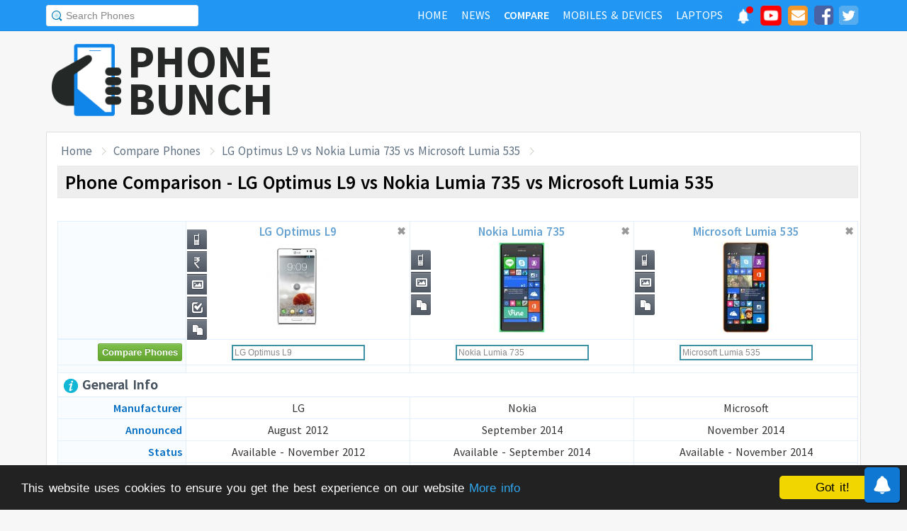

--- FILE ---
content_type: text/html; charset=UTF-8
request_url: https://www.phonebunch.com/compare-phones/lg_optimus_l9-450-vs-nokia_lumia_735-1698-vs-microsoft_lumia_535-1785/
body_size: 12377
content:
<!doctype html>
<html xmlns="http://www.w3.org/1999/xhtml" xmlns:og="http://opengraphprotocol.org/schema/" xmlns:fb="http://ogp.me/ns/fb#" xml:lang="en-US" lang="en-US">
<head>
<title>LG Optimus L9 vs Nokia Lumia 735 vs Microsoft Lumia 535 - Phone Comparison</title>
<meta name="description" content="Do a side-by-side comparison of design, specs and features of LG Optimus L9, Nokia Lumia 735 and Microsoft Lumia 535 to find which one fits your requirement and their rating." /> 
<meta name="viewport" content="width=device-width, initial-scale=1.0" />
<link rel="icon" href="//www.phonebunch.com/favicon.ico" type="image/x-icon" />
<link rel="shortcut icon" href="//www.phonebunch.com/favicon.ico" type="image/x-icon" />
<meta http-equiv="Content-Type" content="text/html; charset=utf-8" />
<link rel="alternate" type="application/rss+xml" title="PhoneBunch News RSS" href="//www.phonebunch.com/news/feed/" />
<link rel="stylesheet" media='screen'  href="//cdn.phonebunch.com/stylesheet.css?v=0.479" />
<link rel="stylesheet" media='screen' href="//cdn.phonebunch.com/stylesheet_alt.css?v=0.003" />
<!--[if IE]>
<link rel="stylesheet" type="text/css" href="//cdn.phonebunch.com/stylesheet_ie.css" />
<![endif]-->

<meta property="fb:pages" content="213294515404375" />
<meta name="publicationmedia-verification" content="4f993008-9e4e-4ed3-8ce8-6c8535a24be2">


<script type="text/javascript">
    function myAddLoadEvent(func){
	/*var oldonload = window.onload;
        if (typeof window.onload != 'function') {
            window.onload = func;
        } else {
            window.onload = function() {
                oldonload();
                func();
            }
        }*/
        
        window.addEventListener("load", function() {
            func();
        });
    }
    
    /*! lazyload v0.8.5 fasterize.com | github.com/fasterize/lazyload#licence */
window.lzld||function(e,d){function n(){o=!0;h();setTimeout(h,25)}function p(a,b){var c=0;return function(){var d=+new Date;d-c<b||(c=d,a.apply(this,arguments))}}function g(a,b,c){a.attachEvent?a.attachEvent&&a.attachEvent("on"+b,c):a.addEventListener(b,c,!1)}function j(a,b,c){a.detachEvent?a.detachEvent&&a.detachEvent("on"+b,c):a.removeEventListener(b,c,!1)}function q(a,b){return A(d.documentElement,a)&&a.getBoundingClientRect().top<B+C?(a.onload=null,a.removeAttribute("onload"),a.onerror=null,a.removeAttribute("onerror"),
a.src=a.getAttribute(k),a.removeAttribute(k),f[b]=null,!0):!1}function r(){return 0<=d.documentElement.clientHeight?d.documentElement.clientHeight:d.body&&0<=d.body.clientHeight?d.body.clientHeight:0<=e.innerHeight?e.innerHeight:0}function s(){var a=f.length,b,c=!0;for(b=0;b<a;b++){var d=f[b];null!==d&&!q(d,b)&&(c=!1)}c&&o&&(l=!0,j(e,"resize",t),j(e,"scroll",h),j(e,"load",n))}function u(){l=!1;g(e,"resize",t);g(e,"scroll",h)}function v(a,b,c){var d;if(b){if(Array.prototype.indexOf)return Array.prototype.indexOf.call(b,
a,c);d=b.length;for(c=c?0>c?Math.max(0,d+c):c:0;c<d;c++)if(c in b&&b[c]===a)return c}return-1}var C=200,k="data-src",B=r(),f=[],o=!1,l=!1,t=p(r,20),h=p(s,20);if(e.HTMLImageElement){var m=HTMLImageElement.prototype.getAttribute;HTMLImageElement.prototype.getAttribute=function(a){return"src"===a?m.call(this,k)||m.call(this,a):m.call(this,a)}}e.lzld=function(a){-1===v(a,f)&&(l&&u(),q(a,f.push(a)-1))};var w=function(){for(var a=d.getElementsByTagName("img"),b,c=0,e=a.length;c<e;c+=1)b=a[c],b.getAttribute(k)&&
-1===v(b,f)&&f.push(b);s();setTimeout(h,25)},i=function(a){"readystatechange"===a.type&&"complete"!==d.readyState||(j("load"===a.type?e:d,a.type,i),x||(x=!0,w()))},y=function(){try{d.documentElement.doScroll("left")}catch(a){setTimeout(y,50);return}i("poll")},x=!1,z=!0;if("complete"===d.readyState)w();else{if(d.createEventObject&&d.documentElement.doScroll){try{z=!e.frameElement}catch(D){}z&&y()}g(d,"DOMContentLoaded",i);g(d,"readystatechange",i);g(e,"load",i)}g(e,"load",n);u();var A=d.documentElement.compareDocumentPosition?
function(a,b){return!!(a.compareDocumentPosition(b)&16)}:d.documentElement.contains?function(a,b){return a!==b&&(a.contains?a.contains(b):!1)}:function(a,b){for(;b=b.parentNode;)if(b===a)return!0;return!1}}(this,document);
</script>



<link
    rel="preload"
    href="https://fonts.googleapis.com/css2?family=Source+Sans+Pro:wght@300;400;600;700&display=swap"
    as="style"
    onload="this.onload=null;this.rel='stylesheet'"
/>
<noscript>
    <link
        href="https://fonts.googleapis.com/css2?family=Source+Sans+Pro:wght@300;400;600;700&display=swap"
        rel="stylesheet"
        type="text/css"
    />
</noscript>


<!--Social Tags-->
<meta name="twitter:card" content="summary_large_image"/>
<meta name="twitter:site" content="@phonebunch"/>
<meta name="twitter:url" content="https://www.phonebunch.com/compare-phones/lg_optimus_l9-450-vs-nokia_lumia_735-1698-vs-microsoft_lumia_535-1785/"/>
<meta name="twitter:title" content="LG Optimus L9 vs Nokia Lumia 735 vs Microsoft Lumia 535 - Phone Comparison"/>
<meta name="twitter:description" content="Do a side-by-side comparison of design, specs and features of LG Optimus L9, Nokia Lumia 735 and Microsoft Lumia 535 to find which one fits your requirement and their rating."/>
<meta name="twitter:image" content="//www.phonebunch.com/compare/lg-optimus-l9-450-vs-nokia-lumia-735-1698-vs-microsoft-lumia-535-1785.jpg"/>

<meta property='fb:admins' content='1493406519' />
<meta property='fb:admins' content='100000351547382' />
<meta property='fb:app_id' content='360605184014825'/>
<meta property="og:title" content="LG Optimus L9 vs Nokia Lumia 735 vs Microsoft Lumia 535 - Phone Comparison"/>
<meta property="og:image" content="//www.phonebunch.com/compare/lg-optimus-l9-450-vs-nokia-lumia-735-1698-vs-microsoft-lumia-535-1785.jpg"/>
<meta property="og:url" content="https://www.phonebunch.com/compare-phones/lg_optimus_l9-450-vs-nokia_lumia_735-1698-vs-microsoft_lumia_535-1785/"/>
<meta property="og:description" content="Do a side-by-side comparison of design, specs and features of LG Optimus L9, Nokia Lumia 735 and Microsoft Lumia 535 to find which one fits your requirement and their rating."/>
<meta property="og:site_name" content="PhoneBunch" />

<meta itemprop="name" content="LG Optimus L9 vs Nokia Lumia 735 vs Microsoft Lumia 535 - Phone Comparison"/>
<meta itemprop="description" content="Do a side-by-side comparison of design, specs and features of LG Optimus L9, Nokia Lumia 735 and Microsoft Lumia 535 to find which one fits your requirement and their rating."/>
<meta itemprop="image" content="//www.phonebunch.com/compare/lg-optimus-l9-450-vs-nokia-lumia-735-1698-vs-microsoft-lumia-535-1785.jpg"/>



<link rel="canonical" href="https://www.phonebunch.com/compare-phones/lg_optimus_l9-450-vs-nokia_lumia_735-1698-vs-microsoft_lumia_535-1785/" />



<script async src="https://pagead2.googlesyndication.com/pagead/js/adsbygoogle.js?client=ca-pub-1541662546603203"
     crossorigin="anonymous"></script>
<!--<script>
     (adsbygoogle = window.adsbygoogle || []).push({
          google_ad_client: "ca-pub-1541662546603203",
          enable_page_level_ads: false
     });
</script>-->

<!--<script data-cfasync="false" type="text/javascript">(function(w, d) { var s = d.createElement('script'); s.src = '//delivery.adrecover.com/16676/adRecover.js'; s.type = 'text/javascript'; s.async = true; (d.getElementsByTagName('head')[0] || d.getElementsByTagName('body')[0]).appendChild(s); })(window, document);</script>-->

</head>

<body>

<!-- PushAlert -->
<script type="text/javascript">
    //var pushalert_sw_file = 'https://www.phonebunch.com/sw_temp.js?v=30';
	(function(d, t) {
                var g = d.createElement(t),
                s = d.getElementsByTagName(t)[0];
                g.src = "https://cdn.pushalert.co/integrate_ec86de1dac8161d8e06688600352a759.js?v=1";
                s.parentNode.insertBefore(g, s);
        }(document, "script"));
</script>
<!-- End PushAlert -->

<!-- Google tag (gtag.js) -->
<script async src="https://www.googletagmanager.com/gtag/js?id=G-CXVHQ6CHQF"></script>
<script>
  window.dataLayer = window.dataLayer || [];
  function gtag(){dataLayer.push(arguments);}
  gtag('js', new Date());

  gtag('config', 'G-CXVHQ6CHQF');
</script>


<script type="text/javascript">
	if (navigator.userAgent.indexOf("MSIE 10") > -1) {
		document.body.classList.add("ie10");
	}
var SUGGESTION_URL = "/auto-complete-5947.txt";

var SUGGESTION_LAPTOP_URL = "/auto-complete-laptop-830.txt";

myAddLoadEvent(function(){
    //setDefaultValue();
    loadSuggestionList();
    if($('side-icons-slider') != null){
        window.onscroll=phoneSidebarIconsFix;
    }
    });
myAddLoadEvent(function(){
	Behaviour.register(ratingAction);
});
</script>

    
<div id="page">
	<div class="header" id="top-header">
		<div class="web-width clearfix">
			<form style="float:left" action="//www.phonebunch.com/custom-search/" onSubmit="return startGoogleSearch(this.search_box);">
				<!--<input type="hidden" name="cx" value="partner-pub-1541662546603203:8418413640" />
				<input type="hidden" name="cof" value="FORID:10" />
				<input type="hidden" name="ie" value="UTF-8" />-->
				<input type="text" name="q" id="search_box" value="Search Phones" class="inset"/>
			</form>
			<div style="float:right;color:#ddd;margin-top:5px;">
				<ul class="menuli clearfix" id="navigation">
					<li class="menuli">
						<a title="Home" href="//www.phonebunch.com/"><span class="title">Home</span><span class="pointer"></span><span class="hover" style="opacity: 0;background-color:transparent;"></span></a>
					</li>
					<li class="menuli">
						<a title="Home" href="//www.phonebunch.com/news/"><span class="title">News</span><span class="pointer"></span><span class="hover" style="opacity: 0;background-color:transparent;"></span></a>
					</li>
					<li class="active menuli">
						<a title="Compare Phones" href="//www.phonebunch.com/compare-phones/"><span class="title">Compare</span><span class="pointer"></span><span class="hover" style="opacity: 0;background-color:transparent;"></span></a>
					</li>
					<!--<li class="menuli ">
						<a title="" href="javascript:void(0)"><span class="title">Reviews</span><span class="pointer"></span><span class="hover" style="opacity: 0;"></span></a>
						<ul class="ul-review clearfix">
							<li><a href="//www.phonebunch.com/unboxing/">Unboxing</a></li>
							<li><a href="//www.phonebunch.com/benchmarks/">Benchmarks</a></li>
							<li><a href="//www.phonebunch.com/gaming/">Gaming Review</a></li>
							<li><a href="//www.phonebunch.com/review/">Full Review</a></li>
						</ul>
					</li>-->
					<li class="menuli ">
						<a title="Phone Manufacturer" href="//www.phonebunch.com/manufacturer/"><span class="title">Mobiles & Devices</span><span class="pointer"></span><span class="hover" style="opacity: 0;"></span></a>
					</li>
					<!--<li class="menuli">
						<a title="Best Deals - Save Money, Time" href="//www.phonebunch.com/deals/"><span class="title">Phone Deals</span><span class="pointer"></span><span class="hover" style="opacity: 0;"></span></a>
					</li>-->
                                        <li class="menuli ">
						<a title="Laptop Manufacturer" href="//www.phonebunch.com/laptops/"><span class="title">Laptops</span><span class="pointer"></span><span class="hover" style="opacity: 0;"></span></a>
					</li>
                                        
                                        <li class="social-network">
                                            <a class="pushalert-notification-center" href="#" style="width: 30px; height: 30px;">
                                                <div style="height: 30px; width: 30px;margin-top: -5px;">
                                                    <img src="https://cdn.phonebunch.com/images/notification-center.png" height="30" width="30" style="background:none;">
                                                    <span class="pnc-counter" style="display: none; color: rgb(255, 255, 255); background-color: rgb(255, 0, 0); font-size: calc(13.8px); line-height: calc(20.55px);" data-is-active="false">5</span>
                                                    <span class="pnc-marker" style="background-color: rgb(255, 0, 0); display: none;" data-is-active="true"></span>
                                                </div>
                                            </a>
                                        </li>
										<li class="social-network">
						<a href="//www.youtube.com/subscription_center?add_user=PhoneBunch" target="_blank" title="PhoneBunch on YouTube"><img src="//cdn.phonebunch.com/images/youtube_social_squircle_red.png" alt="YouTube" title="YouTube on PhoneBunch" height="30" width="30" style="background:none;margin-top: -2px;"></a>
					</li>
					<li class="social-network">
						<a href="javascript:void(0)" onClick="TINY.box.show({iframe:'/subscribe.php',width:320,height:260});return false;" target="_blank" title="Subscribe to PhoneBunch via Email"><i class="fa fa-envelope"></i></a>
					</li>
					<li class="social-network">
						<a href="//www.facebook.com/PhoneBunch" target="_blank" title="Like Us on Facebook"><i class="fa fa-facebook-square"></i></a>
					</li>
					<li class="social-network">
						<a href="https://twitter.com/PhoneBunch" target="_blank" title="Follow Us on Twitter"><i class="fa fa-twitter-square"></i></a>
					</li>
                                        <!--<li class="social-network">
                                            <a href="https://t.me/PhoneBunch" rel="publisher" target="_blank" title="Subscribe on Telegram" style="padding: 3px 4px;"><img src="/images/telegram1-01.svg?a=1" style="width: 28px;height: 28px;background: transparent;"></a>
					</li>-->
					<!--<li class="social-network">
						<a href="https://plus.google.com/+PhoneBunch" rel="publisher" target="_blank" title="PhoneBunch on Google+"><i class="fa fa-google-plus-square"></i></a>
					</li>-->
					<!--<li class="social-network">
						<a href="#"><img src="http://b7b43efe8c782b3a0edb-27c6e71db7a02a63f8d0f5823403023f.r27.cf2.rackcdn.com/rss.png" alt="rss"/></a>
					</li>-->
				</ul>
			</div>
		</div>
	</div><!--Nav Bar Ends-->
	
	<div id="header" class="clearfix"><!-- START LOGO LEVEL WITH RSS FEED -->
		<div class="logo clearfix">
			<a href="//www.phonebunch.com/" title="Get Latest News About Phones, Detailed Phones Specs and Photos"><img src="//cdn.phonebunch.com/images/logo.png" width="115" height="115" alt="PB" class="logo-news" title="Get Latest News About Phones, Detailed Phones Specs and Photos"></a>
			<a href="//www.phonebunch.com/" title="Mobile Phone Reviews, Specs, Price and Images" class="logo-text">PHONEBUNCH</a>
		</div>
		

		<div style="float:right;width:728px;margin-top:25px">
                    <style>
                        .pushalert-notification-center span.pnc-marker{
                            width:10px;
                            height:10px;
                            top: 1px;
                            right: 1px
                          }
                        @media(max-width: 727px) { .desktop-specific {display:none; } }
                    </style>
                    <div class="desktop-specific">
                        <!-- CM_PB_Responsive -->
                        <ins class="adsbygoogle"
                             style="display:block"
                             data-ad-client="ca-pub-1541662546603203"
                             data-ad-slot="2142690724"
                             data-ad-format="horizontal"
                             data-full-width-responsive="true"></ins>
                        <script>
                             (adsbygoogle = window.adsbygoogle || []).push({});
                        </script>
                    </div>
		</div>
		
	</div><!--/header -->

		<script type="text/javascript">
            myAddLoadEvent(function(){setDefaultValue();});
	</script>

	<div class="content "><!-- start content-->
		
	<div id="columns"    ><!-- START MAIN CONTENT COLUMNS -->
		

			<div class="col1" style="width:auto">
				<div id="crumb">
					<ul class="clearfix" itemscope itemtype="https://schema.org/BreadcrumbList">
						<li itemprop="itemListElement" itemscope itemtype="https://schema.org/ListItem"><a href="/" title="Home" itemprop="item"><span itemprop="name">Home</span></a><meta itemprop="position" content="1"/></li>
						<li itemprop="itemListElement" itemscope itemtype="https://schema.org/ListItem"><a href="/compare-phones/" itemprop="item"><span itemprop="name">Compare Phones</span></a><meta itemprop="position" content="2"/></li>
                                                <li itemprop="itemListElement" itemscope itemtype="https://schema.org/ListItem"><a href="https://www.phonebunch.com/compare-phones/lg_optimus_l9-450-vs-nokia_lumia_735-1698-vs-microsoft_lumia_535-1785/" title="LG Optimus L9 vs Nokia Lumia 735 vs Microsoft Lumia 535 - Phone Comparison" itemprop="item"><span itemprop="name">LG Optimus L9 vs Nokia Lumia 735 vs Microsoft Lumia 535</span></a><meta itemprop="position" content="3"/></li>
					</ul>
				</div>
				<div id="archivebox" class="alt2">
					<h1>Phone Comparison - LG Optimus L9 vs Nokia Lumia 735 vs Microsoft Lumia 535</h1>
				</div>
				
				<div class="link-ad alt">
					<!-- PhoneBunch Compare3 Link Ad I -->
					<ins class="adsbygoogle"
						 style="display:inline-block;width:728px;height:15px"
						 data-ad-client="ca-pub-1541662546603203"
						 data-ad-slot="5601093247"></ins>
					<script>
					(adsbygoogle = window.adsbygoogle || []).push({});
					</script>
				</div>
				<div class="lr-content clearfix">
					 <div style="display:none;height:0;width:0">
																							</div>
					<table class="compare-phones compare-header ch3" id="compareHeader">
						<thead>
							<tr>
								<td style="width:16%;text-align:center" class="column1">
									<input type="button" class="cupid-green" value="Compare Phones" style="visibility:hidden;height:0px;padding-bottom:0;padding-top:0"/>
								</td>
								<td style="width:28%" scope="col">
									<div style="position:relative">
										<a title="LG Optimus L9 Full Specifications" href="/phone/lg-optimus-l9-450/">LG Optimus L9<br/><img src="/phone-thumbnail/lg-optimus-l9_450 (1).jpg" id="phone1img" alt="lg optimus l9" /></a>
																		<ul class="compare-menus clearfix" style="width:145px;">
									<li class="hint--top" data-hint="Detailed Specs"><a class="specs" title="" href="/phone/lg-optimus-l9-450/" style=""></a></li>
																		<li class="hint--top" data-hint="Buy at Lowest Price"><a class="price" title="" href="http://price.phonebunch.com/lg-optimus-l9-price-in-india-450.html"></a></li>
																																				<li class="hint--top" data-hint="Image Gallery"><a class="images" title="" href="/lg_optimus_l9-images-450" style=""></a></li>
																											<li class="hint--top" data-hint="Reviews by Expert"><a class="review" title="" href="/lg_optimus_l9-450-reviews.html" style=""></a></li>
																		<li class="hint--top" data-hint="Compare with Others"><a class="compare" title="" href="/compare-phones/lg_optimus_l9-450" style=""></a></li>
								</ul>
										<a href="#" class="close-button" onclick="return closeCompare(1)">&#x2716;</a>
									</div>
								</td>
								<td style="width:28%" scope="col">
									<div style="position:relative">
										<a title="Nokia Lumia 735 Full Specifications" href="/phone/nokia-lumia-735-1698/">Nokia Lumia 735<br/><img src="/phone-thumbnail/nokia-lumia-735_1698 (1).jpg" id="phone2img" alt="nokia lumia 735" /></a>
																		<ul class="compare-menus clearfix" style="width:87px;">
									<li class="hint--top" data-hint="Detailed Specs"><a class="specs" title="" href="/phone/nokia-lumia-735-1698/" style=""></a></li>
																																				<li class="hint--top" data-hint="Image Gallery"><a class="images" title="" href="/nokia_lumia_735-images-1698" style=""></a></li>
																											<li class="hint--top" data-hint="Compare with Others"><a class="compare" title="" href="/compare-phones/nokia_lumia_735-1698" style=""></a></li>
								</ul>
										<a href="#" class="close-button" onclick="return closeCompare(2)">&#x2716;</a>
									</div>
								</td>
								<td style="width:28%" scope="col">
									<div style="position:relative">
										<a title="Microsoft Lumia 535 Full Specifications" href="/phone/microsoft-lumia-535-1785/">Microsoft Lumia 535<br/><img src="/phone-thumbnail/microsoft-lumia-535_1785 (1).jpg" id="phone3img" alt="microsoft lumia 535" /></a>
																		<ul class="compare-menus clearfix" style="width:87px;">
									<li class="hint--top" data-hint="Detailed Specs"><a class="specs" title="" href="/phone/microsoft-lumia-535-1785/" style=""></a></li>
																																				<li class="hint--top" data-hint="Image Gallery"><a class="images" title="" href="/microsoft_lumia_535-images-1785" style=""></a></li>
																											<li class="hint--top" data-hint="Compare with Others"><a class="compare" title="" href="/compare-phones/microsoft_lumia_535-1785" style=""></a></li>
								</ul>
										<a href="#" class="close-button" onclick="return closeCompare(3)">&#x2716;</a>
									</div>
								</td>
							</tr>
						</thead>
					</table>
					<table class="compare-phones" id="main-compare-table" summary="LG Optimus L9 vs Nokia Lumia 735 - Phones Comparison">
						<!--<caption><span style="font-size:16px">Compare Phones</span><br/>LG Optimus L9 vs Nokia Lumia 735</caption>-->
						<thead>
						<tr class="odd">
							<td style="width:16%" class="column1"></td>
							<th style="width:28%" scope="col">
								<div style="position:relative">
									<a title="LG Optimus L9 Full Specifications" href="/phone/lg-optimus-l9-450/">LG Optimus L9<br/><img src="//cdn.phonebunch.com/big-thumbnail/450.jpg" width="150" height="130" alt="lg optimus l9"/></a>								<ul class="compare-menus-alt left clearfix" style="width:29px;margin-top:-72.5px">
									<li class="hint--right" data-hint="Detailed Specs"><a class="specs" title="" href="/phone/lg-optimus-l9-450/" style=""></a></li>
																		<li class="hint--right" data-hint="Buy at Lowest Price"><a class="price" title="" href="http://price.phonebunch.com/lg-optimus-l9-price-in-india-450.html"></a></li>
																																				<li class="hint--right" data-hint="Image Gallery"><a class="images" title="" href="/lg_optimus_l9-images-450" style=""></a></li>
																											<li class="hint--right" data-hint="Reviews by Expert"><a class="review" title="" href="/lg_optimus_l9-450-reviews.html" style=""></a></li>
																		<li class="hint--right" data-hint="Compare with Others"><a class="compare" title="" href="/compare-phones/lg_optimus_l9-450" style=""></a></li>
								</ul>
									<a href="#" class="close-button" onclick="return closeCompare(1)">&#x2716;</a>
								</div>
							</th>
							<th style="width:28%" scope="col">
								<div style="position:relative">
									<a title="Nokia Lumia 735 Full Specifications" href="/phone/nokia-lumia-735-1698/">Nokia Lumia 735<br/><img src="//cdn.phonebunch.com/big-thumbnail/1698.jpg" width="150" height="130" alt="nokia lumia 735"/></a>								<ul class="compare-menus-alt left clearfix" style="width:29px;margin-top:-43.5px">
									<li class="hint--right" data-hint="Detailed Specs"><a class="specs" title="" href="/phone/nokia-lumia-735-1698/" style=""></a></li>
																																				<li class="hint--right" data-hint="Image Gallery"><a class="images" title="" href="/nokia_lumia_735-images-1698" style=""></a></li>
																											<li class="hint--right" data-hint="Compare with Others"><a class="compare" title="" href="/compare-phones/nokia_lumia_735-1698" style=""></a></li>
								</ul>
									<a href="#" class="close-button" onclick="return closeCompare(2)">&#x2716;</a>
								</div>
							</th>
							<th style="width:28%" scope="col">
								<div style="position:relative">
									<a title="Microsoft Lumia 535 Full Specifications" href="/phone/microsoft-lumia-535-1785/">Microsoft Lumia 535<br/><img src="//cdn.phonebunch.com/big-thumbnail/1785.jpg" width="150" height="130" alt="microsoft lumia 535"/></a>								<ul class="compare-menus-alt left clearfix" style="width:29px;margin-top:-43.5px">
									<li class="hint--right" data-hint="Detailed Specs"><a class="specs" title="" href="/phone/microsoft-lumia-535-1785/" style=""></a></li>
																																				<li class="hint--right" data-hint="Image Gallery"><a class="images" title="" href="/microsoft_lumia_535-images-1785" style=""></a></li>
																											<li class="hint--right" data-hint="Compare with Others"><a class="compare" title="" href="/compare-phones/microsoft_lumia_535-1785" style=""></a></li>
								</ul>
									<a href="#" class="close-button" onclick="return closeCompare(3)">&#x2716;</a>
								</div>
							</th>
						</tr>
						</thead>
						<!--<tfoot>	
						<tr class="odd">
							<td class="column1">&nbsp;</td>
							<th scope="col"></th>
							<th scope="col"></th>
						</tr>
						</tfoot>-->
						<tbody>
						<tr class="odd">
							<td class="column1"><input type="button" class="cupid-green" value="Compare Phones" onclick="comparePhones3()"/></td>
							<td scope="col">
								<div class="search-container">
									<input class="compare_box" name="phone1" id="phone1" type="text" style="width:180px" value="LG Optimus L9"/><input id="phone1sel" type="hidden" style="width:0px" value="450"/>
								</div>
							</td>
							<td scope="col">
								<div class="search-container">
									<input class="compare_box" name="phone2" id="phone2" type="text" style="width:180px" value="Nokia Lumia 735"/><input id="phone2sel" type="hidden" style="width:0px" value="1698"/>
								</div>
							</td>
							<td scope="col">
								<div class="search-container">
									<input class="compare_box" name="phone3" id="phone3" type="text" style="width:180px" value="Microsoft Lumia 535"/><input id="phone3sel" type="hidden" style="width:0px" value="1785"/>
								</div>
							</td>
						</tr>
						<tr class="odd">
							<td class="column1 sugg"></td>
							<td scope="col" id="phone1sugg">
														</td>
							<td scope="col" id="phone2sugg">
														</td>
							<td scope="col" id="phone3sugg">
														</td>
						</tr>
                                                						<tr class="odd">
							<th scope="row" colspan="4" class="column1 bold"><h2 class="heading"><img src="/images/trans.gif" class="general" alt="general"/> General Info</h2></th>
						</tr>
						<tr>
							<th scope="row" class="column1">Manufacturer</th>
							<td>LG</td>
							<td>Nokia</td>
							<td>Microsoft</td>
						</tr>
						<tr class="odd">
							<th scope="row" class="column1">Announced</th>
							<td>August 2012</td>
							<td>September 2014</td>
							<td>November 2014</td>
						</tr>	
						<tr>
							<th scope="row" class="column1">Status</th>
							<td>Available - November 2012</td>
							<td>Available - September 2014</td>
							<td>Available - November 2014</td>
						</tr>
                                                                                                <tr>
                                                        <th scope="row" class="column1">Price</th>
                                                        <td>
                                                        -                                                        </td>
                                                        <td>
                                                        -                                                        </td>
                                                        <td>
                                                                                                                    Rs. 7,000 ($102.94) <a href="/phone-filter/price/between-5000-and-9000/" title="Mobile Phones Priced Between 5000 and 9000" target="_blank" class="browse-similar">[Similarly Priced]</a>
                                                                                                                </td>
                                                </tr>
                                                						<tr class="odd">
							<th scope="row" class="column1">Colors</th>
							<td>White</td>
							<td>Orange, green, white, black</td>
							<td>Orange, green, white, black, gray, blue</td>
						</tr>
						<tr>
							<th scope="row" class="column1">Form Factor</th>
							<td>Candybar</td>
							<td>Candybar</td>
							<td>Candybar</td>
						</tr>
						<tr class="odd">
							<th scope="row" class="column1">Dimension</th>
							<td>
                                                            131.9 x 68.2 x 9.1 mm <br/> (5.19 x 2.69 x 0.36 in)                                                        </td>
							<td>
                                                            134.7 x 68.5 x 8.9 mm <br/> (5.3 x 2.7 x 0.35 in)                                                        </td>
                                                        <td>
                                                            140.2 x 72.4 x 8.8 mm <br/> (5.52 x 2.85 x 0.35 in)                                                        </td>
						</tr>
						<tr>
														<th scope="row" class="column1">Weight</th>
							<td class="winner">
                                                            125 g (4.41 oz)
                                                        </td>
							<td >
                                                            134 g (4.73 oz)
                                                        </td>
							<td >
                                                            146 g (5.15 oz)
                                                        </td>
						</tr>
                                                
						<tr class="odd">
							<th scope="row" class="column1">2G Network</th>
							<td>GSM 850 / 900 / 1800 / 1900 </td>
							<td>GSM 850 / 900 / 1800 / 1900 </td>
							<td>GSM 850 / 900 / 1800 / 1900 </td>
						</tr>
						<tr>
							<th scope="row" class="column1">3G Network</th>
							<td>HSDPA 900 / 1900 / 2100 </td>
							<td>HSDPA 850 / 900 / 1900 / 2100 </td>
							<td>HSDPA 900 / 2100 </td>
						</tr>
												<tr>
							<th scope="row" class="column1">4G Network</th>
							<td>-</td>
							<td>LTE 800 / 1800 / 2600 </td>
							<td>-</td>
						</tr>
						                                                																		<tr class="odd">
							<th scope="row" class="column1">Messaging</th>
							<td>
							SMS, MMS, Push Mail, EMail, IM							</td>
							<td>
							SMS, MMS, Push Mail, EMail, IM							</td>
							<td>
							SMS, MMS, Push Mail, EMail, IM							</td>
						</tr>
												<tr>
							<th scope="row" class="column1">Build Features</th>
							<td>-</td>
							<td>ClearBlack display</td>
							<td>-</td>
						</tr>
						                                                						
						<tr class="odd">
							<th scope="row" colspan="4" class="column1 bold"><h2 class="heading"><img src="/images/trans.gif" class="hardware" alt="hardware"/> Hardware and OS</h2></th>
						</tr>
						<tr>
							<th scope="row" class="column1">OS</th>
							<td>Android OS, v4.0.4 (Ice Cream Sandwich)</td>
							<td>Microsoft Windows Phone 8.1</td>
							<td>Microsoft Windows Phone 8.1</td>
						</tr>
                                                						<tr class="odd">
														<th scope="row" class="column1">Processor</th>
							<td >Dual-core 1 GHz Cortex-A9, TI OMAP 4430</td>
							<td >Quad-core 1.2 GHz Cortex-A7, Qualcomm Snapdragon 400</td>
							<td >Quad-core 1.2 GHz Cortex-A7, Qualcomm Snapdragon 200</td>
						</tr>
						<tr>
							<th scope="row" class="column1">GPU</th>
							<td>PowerVR SGX540</td>
							<td>Adreno 305</td>
							<td>Adreno 302</td>
						</tr>
																		<tr class="odd">
														<th scope="row" class="column1">RAM</th>
							<td class="winner">1 GB</td>
							<td class="winner">1 GB</td>
							<td class="winner">1 GB</td>
						</tr>
												<tr class="odd">
							<th scope="row" class="column1">Internal Memory</th>
							<td>4 GB</td>
							<td>8 GB</td>
							<td>8 GB</td>
						</tr>
						<tr>
														<th scope="row" class="column1">External Memory</th>
							<td >microSD, up to 32 GB</td>
							<td class="winner">microSD, up to 128 GB</td>
							<td class="winner">microSD, up to 128 GB</td>
						</tr>
                                                <tr class="odd">
                                                    <td colspan="4" style="padding-top: 10px;padding-bottom: 10px;" align="center" >
                                                        <!-- PhoneBunch Compare Responsive -->
                                                        <ins class="adsbygoogle"
                                                             style="display:block"
                                                             data-ad-client="ca-pub-1541662546603203"
                                                             data-ad-slot="1000737249"
                                                             data-ad-format="auto"></ins>
                                                        <script>
                                                        (adsbygoogle = window.adsbygoogle || []).push({});
                                                        </script>
                                                    </td>
						</tr>
						<tr class="odd">
							<th scope="row" colspan="4" class="column1 bold"><h2 class="heading"><img src="/images/trans.gif" class="display" alt="display"/> Display</h2></th>
						</tr>
						<tr>
							<th scope="row" class="column1">Type</th>
							<td>IPS LCD, capacitive touchscreen</td>
							<td>AMOLED Capacitive Touchscreen, Corning Gorilla Glass 3</td>
							<td>IPS LCD Capacitive Touchscreen, Corning Gorilla Glass 3</td>
						</tr>
						<tr class="odd">
														<th scope="row" class="column1">Colors</th>
							<td >16M colors</td>
							<td >16M colors</td>
							<td >16M colors</td>
						</tr>
						<tr>
														<th scope="row" class="column1">Size</th>
							<td >4.7 inches</td>
							<td >4.7 inches</td>
							<td class="winner">5.0 inches</td>
						</tr>
						<tr class="odd">
														<th scope="row" class="column1">Resolution</th>
							<td >540 x 960 pixels (234 ppi)</td>
							<td class="winner">720 x 1280 pixels (312 ppi)</td>
							<td >540 x 960 pixels (220 ppi)</td>
						</tr>
                                                                                                <tr>
                                                        <th scope="row" class="column1">Screen-to-Body Ratio</th>
                                                        <td >67.90%</td>
                                                        <td >66.20%</td>
                                                        <td class="winner">68.08%</td>
                                                </tr>
						<tr>
							<th scope="row" class="column1">Multi-Touch</th>
							<td><img src="/images/trans.gif" class="feature-yes"  alt="yes"/></td>
							<td><img src="/images/trans.gif" class="feature-yes" alt="yes"/></td>
							<td><img src="/images/trans.gif" class="feature-yes" alt="yes"/></td>
						</tr>
                                                						<!--<tr class="odd">
							<th scope="row" class="column1">Accelerometer</th>
							<td><img src="/images/trans.gif" class="feature-yes" alt="yes"/></td>
							<td><img src="/images/trans.gif" class="feature-yes" alt="yes"/></td>
							<td><img src="/images/trans.gif" class="feature-yes" alt="yes"/></td>
						</tr>
						<tr>
							<th scope="row" class="column1">Proximity</th>
							<td><img src="/images/trans.gif" class="feature-yes" alt="yes"/></td>
							<td><img src="/images/trans.gif" class="feature-yes" alt="yes"/></td>
							<td><img src="/images/trans.gif" class="feature-yes" alt="yes"/></td>
						</tr>-->
												<tr class="odd">
							<th scope="row" colspan="4" class="column1 bold"><h2 class="heading"><img src="/images/trans.gif" class="multimedia" alt="multimedia"/> Multimedia</h2></th>
						</tr>
                                                						<tr class="odd">
							<th scope="row" class="column1">3.5mm Jack</th>
							<td><img src="/images/trans.gif" class="feature-yes" alt="yes"/></td>
							<td><img src="/images/trans.gif" class="feature-yes" alt="yes"/></td>
							<td><img src="/images/trans.gif" class="feature-yes" alt="yes"/></td>
						</tr>
						<tr>
							<th scope="row" class="column1">Radio</th>
							<td>Stereo FM radio with RDS</td>
							<td>FM radio</td>
							<td>FM radio</td>
						</tr>
                                                						<tr>
							<th scope="row" class="column1">Games</th>
							<td>Yes + Downloadable</td>
							<td>Yes + Downloadable</td>
							<td>Yes + Downloadable</td>
						</tr>
						<tr class="odd">
							<th scope="row" class="column1">Loud Speaker</th>
							<td><img src="/images/trans.gif" class="feature-yes" alt="yes"/></td>
							<td><img src="/images/trans.gif" class="feature-yes" alt="yes"/></td>
							<td><img src="/images/trans.gif" class="feature-yes" alt="yes"/></td>
						</tr>
												<tr class="odd">
							<th scope="row" colspan="4" class="column1 bold"><h2 class="heading"><img src="/images/trans.gif" class="camera" alt="camera"/> Camera</h2></th>
						</tr>
						<tr>
														<th scope="row" class="column1">Rear Camera</th>
							<td >5 MP, 2592 x 1944 pixels</td>
							<td class="winner">6.7 MP, Carl Zeiss optics</td>
							<td >5 MP, 2592 x 1936 pixels</td>
						</tr>
						<tr class="odd">
							<th scope="row" class="column1">Flash</th>
							<td>LED flash</td>
							<td>LED Flash</td>
							<td>LED flash</td>
						</tr>
						<tr>
							<th scope="row" class="column1">Features</th>
							<td>Auto focus, Geo-tagging</td>
							<td>1/3.4'' sensor size, geo-tagging, face detection, panorama</td>
							<td>Auto focus, 1/4' Sensor Size, Geo-tagging</td>
						</tr>
						<tr class="odd">
							<th scope="row" class="column1">Video</th>
							<td>Yes</td>
							<td>1080p@30fps, stereo sound rec.</td>
							<td>480p@30fps</td>
						</tr>
						<tr>
														<th scope="row" class="column1">Front Camera</th>
							<td >
                                                            Yes, VGA                                                            <a href="/phone-filter/front-camera/yes/" title="More phones with same selfie front Yes camera" target="_blank" class="browse-similar">[Similar]</a>                                                        </td>
							<td >
                                                            5 MP, 720p                                                            <a href="/phone-filter/front-camera/5-mp/" title="More phones with same selfie front 5 MP camera" target="_blank" class="browse-similar">[Similar]</a>                                                        </td>
							<td >
                                                            5 MP                                                            <a href="/phone-filter/front-camera/5-mp/" title="More phones with same selfie front 5 MP camera" target="_blank" class="browse-similar">[Similar]</a>                                                        </td>
						</tr>
						<tr class="odd">
							<th scope="row" colspan="4" class="column1 bold"><h2 class="heading"><img src="/images/trans.gif" class="connectivity" alt="connectivity"/> Connectivity and Data Rate</h2></th>
						</tr>
						<tr>
							<th scope="row" class="column1">GPRS</th>
							<td>Class 12 (4+1/3+2/2+3/1+4 slots), 32 - 48 kbps</td>
							<td>Yes</td>
							<td>Yes</td>
						</tr>
						<tr class="odd">
							<th scope="row" class="column1">Edge</th>
							<td>Class 12</td>
							<td>Up to 296 kbps</td>
							<td>Up to 236.8 kbps</td>
						</tr>
						<tr>
							<th scope="row" class="column1">3G</th>
							<td>HSDPA, 21 Mbps; HSUPA, 5.76 Mbps</td>
							<td>HSDPA, 42.2 Mbps; HSUPA, 5.76 Mbps; LTE, Cat4, 50 Mbps UL, 150 Mbps DL</td>
							<td>HSDPA, 42.2 Mbps; HSUPA, 5.76 Mbps</td>
						</tr>
						<tr class="odd">
							<th scope="row" class="column1">Bluetooth</th>
							<td>Yes, with A2DP</td>
							<td>v4.0, A2DP</td>
							<td>v4.0, A2DP</td>
						</tr>
						<tr>
							<th scope="row" class="column1">Wi-Fi</th>
							<td>Wi-Fi 802.11 b/g/n, Wi-Fi Direct, Wi-Fi hotspot, DLNA</td>
							<td>Wi-Fi 802.11 b/g/n, DLNA, Wi-Fi hotspot</td>
							<td>Wi-Fi 802.11 b/g/n, DLNA, Wi-Fi hotspot</td>
						</tr>
						<tr class="odd">
							<th scope="row" class="column1">USB</th>
							<td>Yes, microUSB v2.0</td>
							<td>microUSB v2.0</td>
							<td>microUSB v2.0</td>
						</tr>
						<tr>
							<th scope="row" class="column1">GPS</th>
							<td>Yes, with A-GPS support</td>
							<td>Yes, with A-GPS, GLONASS, Beidou</td>
							<td>Yes, with A-GPS, GLONASS</td>
						</tr>
						<tr class="odd">
							<th scope="row" class="column1">Browser</th>
							<td>HTML5</td>
							<td>HTML5</td>
							<td>HTML5</td>
						</tr>
                                                                                                <tr>
                                                    <td colspan="4" style="padding-top: 15px;padding-bottom: 10px;" align="center" >
                                                                                                        </td>
                                                </tr>
                                                						<tr class="odd">
							<th scope="row" colspan="4" class="column1 bold"><h2 class="heading"><img src="/images/trans.gif" class="memory" alt="memory"/> User Memory</h2></th>
						</tr>
                                                                                                                                                <tr>
							<th scope="row" class="column1">Internal</th>
							<td>4 GB, 1 GB RAM</td>
							<td>8 GB, 1 GB RAM</td>
							<td>8 GB, 1 GB RAM</td>
						</tr>
						<tr class="odd">
														<th scope="row" class="column1">Expandable Storage</th>
							<td >microSD, up to 32 GB</td>
							<td class="winner">microSD, up to 128 GB</td>
							<td class="winner">microSD, up to 128 GB</td>
						</tr>
                                                						                                                                                                <tr class="odd">
							<th scope="row" colspan="4" class="column1 bold"><h2 class="heading"><img src="/images/trans.gif" alt="Apps" class="sensors"/> Sensors</h2></th>
						</tr>
                                                <tr>
                                                        <th scope="row" class="column1">Fingerprint</th>
                                                        <td><img src="/images/trans.gif" alt="fingerprint not supported" title="Fingerprint not supported" class="feature-0"/></td>
                                                        <td><img src="/images/trans.gif" alt="fingerprint not supported" title="Fingerprint not supported" class="feature-0"/></td>
                                                        <td><img src="/images/trans.gif" alt="fingerprint not supported" title="Fingerprint not supported" class="feature-0"/></td>
                                                </tr>
                                                                                                <tr>
                                                        <th scope="row" class="column1">Proximity Sensor</th>
                                                        <td><img src="/images/trans.gif" alt="proximity sensor present" title="Proximity sensor present" class="feature-1"/></td>
                                                        <td><img src="/images/trans.gif" alt="proximity sensor present" title="Proximity sensor present" class="feature-1"/></td>
                                                        <td><img src="/images/trans.gif" alt="proximity sensor present" title="Proximity sensor present" class="feature-1"/></td>
                                                </tr>
                                                                                                                                                <tr>
                                                        <th scope="row" class="column1">Accelerometer Sensor</th>
                                                        <td><img src="/images/trans.gif" alt="accelerometer sensor present" title="Accelerometer sensor present" class="feature-1"/></td>
                                                        <td><img src="/images/trans.gif" alt="accelerometer sensor present" title="Accelerometer sensor present" class="feature-1"/></td>
                                                        <td><img src="/images/trans.gif" alt="accelerometer sensor present" title="Accelerometer sensor present" class="feature-1"/></td>
                                                </tr>
                                                                                                                                                                                                                                                                                                                                                                                                                                                <tr>
                                                        <th scope="row" class="column1">NFC</th>
                                                        <td><img src="/images/trans.gif" alt="NFC not supported" title="NFC not supported" class="feature-no"/></td>
                                                        <td><img src="/images/trans.gif" alt="NFC supported" title="NFC supported" class="feature-yes"/></td>
                                                        <td><img src="/images/trans.gif" alt="NFC not supported" title="NFC not supported" class="feature-no"/></td>
                                                </tr>
                                                
                                                
						<tr class="odd">
							<th scope="row" colspan="4" class="column1 bold"><h2 class="heading"><img src="/images/trans.gif" class="battery" alt="battery"/> Battery</h2></th>
						</tr>
						<tr>
							<th scope="row" class="column1">Type</th>
							<td>Standard battery, Li-Ion</td>
							<td>Li-Ion Battery (BV-T5A)</td>
							<td>Li-Ion Battery (BL-L4A)</td>
						</tr>
						<tr class="odd">
														<th scope="row" class="column1">Capacity</th>
							<td >2150 mAh</td>
							<td class="winner">2200 mAh</td>
							<td >1905 mAh</td>
						</tr>
						<tr>
							<th scope="row" class="column1">Stand by</th>
							<td>-</td>
							<td>Up to 600 h</td>
							<td>Up to 552 h</td>
						</tr>
						<tr class="odd">
							<th scope="row" class="column1">Talk Time</th>
							<td>-</td>
							<td>Up to 22 h (2G)<br/>Up to 17 h (3G)</td>
							<td>Up to 11 h (2G)<br/>Up to 13 h (3G)</td>
						</tr>
                                                						</tbody>
					</table>
					
					<script type="text/javascript">
                                            //myAddLoadEvent(function(){searchfield('phone1',false);searchfield('phone2',false);searchfield('phone3',false);Shadowbox.init({continuous: true});});

                                            myAddLoadEvent(function(){
                                                searchfield('phone1',false);
                                                searchfield('phone2',false);
                                                searchfield('phone3',false);
                                                //Shadowbox.init({continuous: true});
                                            });
						//window.onscroll = comparePhonesFixHeader;
					</script>
				</div>
				
				<div class="link-ad">
					<!-- PhoneBunch Compare3 Link Ad II -->
					<ins class="adsbygoogle"
						 style="display:inline-block;width:728px;height:15px"
						 data-ad-client="ca-pub-1541662546603203"
						 data-ad-slot="7077826441"></ins>
					<script>
					(adsbygoogle = window.adsbygoogle || []).push({});
					</script>
				</div>
				
				<div class="bottom-related compare3-bottom clearfix">
								<div class="recently alt compare3 first">
					<h4><a title="Compare Phones with Apple iPhone 5" href="/compare-phones/apple_iphone_5-440">Other Comparison</a></h4>
					<ul>
											<li>
							<a href="/compare-phones/apple_iphone_4-22-vs-motorola_moto_g_3rd_gen-2049-vs-sony_xperia_z5-2174/" title="Compare Apple iPhone 4, Motorola Moto G (3rd Gen) and Sony Xperia Z5">
								<span class="alt"><img src="//cdn.phonebunch.com/small-thumbnail/22.jpg" height="52" width="60" alt="Apple iPhone 4"/></span><span>Apple iPhone 4</span>
								<span class="vs">vs</span>
								<span class="alt"><img src="//cdn.phonebunch.com/small-thumbnail/2049.jpg" height="52" width="60" alt="Motorola Moto G (3rd Gen)"/></span><span>Motorola Moto G (3rd Gen)</span>
								<span class="vs">vs</span>
								<span class="alt"><img src="//cdn.phonebunch.com/small-thumbnail/2174.jpg" height="52" width="60" alt="Sony Xperia Z5"/></span><span>Sony Xperia Z5</span>
							</a>
						</li>
											<li>
							<a href="/compare-phones/samsung_galaxy_express-584-vs-samsung_galaxy_s5-1413-vs-samsung_galaxy_j5-2017/" title="Compare Samsung Galaxy Express, Samsung Galaxy S5 and Samsung Galaxy J5">
								<span class="alt"><img src="//cdn.phonebunch.com/small-thumbnail/584.jpg" height="52" width="60" alt="Samsung Galaxy Express"/></span><span>Samsung Galaxy Express</span>
								<span class="vs">vs</span>
								<span class="alt"><img src="//cdn.phonebunch.com/small-thumbnail/1413.jpg" height="52" width="60" alt="Samsung Galaxy S5"/></span><span>Samsung Galaxy S5</span>
								<span class="vs">vs</span>
								<span class="alt"><img src="//cdn.phonebunch.com/small-thumbnail/2017.jpg" height="52" width="60" alt="Samsung Galaxy J5"/></span><span>Samsung Galaxy J5</span>
							</a>
						</li>
											<li>
							<a href="/compare-phones/huawei_honor_5x-2218-vs-huawei_honor_5c-2423-vs-asus_zenfone_3_max_zc520tl-2511/" title="Compare Huawei Honor 5X, Huawei Honor 5c and Asus Zenfone 3 Max ZC520TL">
								<span class="alt"><img src="//cdn.phonebunch.com/small-thumbnail/2218.jpg" height="52" width="60" alt="Huawei Honor 5X"/></span><span>Huawei Honor 5X</span>
								<span class="vs">vs</span>
								<span class="alt"><img src="//cdn.phonebunch.com/small-thumbnail/2423.jpg" height="52" width="60" alt="Huawei Honor 5c"/></span><span>Huawei Honor 5c</span>
								<span class="vs">vs</span>
								<span class="alt"><img src="//cdn.phonebunch.com/small-thumbnail/2511.jpg" height="52" width="60" alt="Asus Zenfone 3 Max ZC520TL"/></span><span>Asus Zenfone 3 Max ZC520TL</span>
							</a>
						</li>
											<li>
							<a href="/compare-phones/htc_10_evo-2716-vs-htc_u11_life-3079-vs-htc_desire_12_plus-3174/" title="Compare HTC 10 Evo, HTC U11 Life and HTC Desire 12+">
								<span class="alt"><img src="//cdn.phonebunch.com/small-thumbnail/2716.jpg" height="52" width="60" alt="HTC 10 Evo"/></span><span>HTC 10 Evo</span>
								<span class="vs">vs</span>
								<span class="alt"><img src="//cdn.phonebunch.com/small-thumbnail/3079.jpg" height="52" width="60" alt="HTC U11 Life"/></span><span>HTC U11 Life</span>
								<span class="vs">vs</span>
								<span class="alt"><img src="//cdn.phonebunch.com/small-thumbnail/3174.jpg" height="52" width="60" alt="HTC Desire 12+"/></span><span>HTC Desire 12+</span>
							</a>
						</li>
										</ul>
				</div>
					<div class="recently alt" style="margin-left:25px;">
		<h3><a title="More Phones from LG" href="/manufacturer/lg/">LG Phones</a></h3>
		<ul>
					<li class="clearfix"><a title="LG G2 Specifications" href="/phone/lg-g2-962/"><img src="[data-uri]" onload="lzld(this)" onerror="lzld(this)" data-src="//cdn.phonebunch.com/small-thumbnail/962.jpg" height="52" width="60" alt="LG G2"/><span>LG G2</span></a></li>
					<li class="clearfix"><a title="LG G4 Specifications" href="/phone/lg-g4-1859/"><img src="[data-uri]" onload="lzld(this)" onerror="lzld(this)" data-src="//cdn.phonebunch.com/small-thumbnail/1859.jpg" height="52" width="60" alt="LG G4"/><span>LG G4</span></a></li>
					<li class="clearfix"><a title="LG Nexus 5 Specifications" href="/phone/lg-nexus-5-1099/"><img src="[data-uri]" onload="lzld(this)" onerror="lzld(this)" data-src="//cdn.phonebunch.com/small-thumbnail/1099.jpg" height="52" width="60" alt="LG Nexus 5"/><span>LG Nexus 5</span></a></li>
					<li class="clearfix"><a title="LG G3 Specifications" href="/phone/lg-g3-1464/"><img src="[data-uri]" onload="lzld(this)" onerror="lzld(this)" data-src="//cdn.phonebunch.com/small-thumbnail/1464.jpg" height="52" width="60" alt="LG G3"/><span>LG G3</span></a></li>
				</ul>
	</div>
	<div class="recently alt" style="margin-left:25px;">
		<h3>New Releases</h3>
		<ul>
					<li class="clearfix"><a title="Motorola Signature Specs and Features" href="/phone/motorola-signature-5939/"><img src="[data-uri]" onload="lzld(this)" onerror="lzld(this)" data-src="//cdn.phonebunch.com/small-thumbnail/5939.jpg" height="52" width="60" alt=""/><span>Motorola Signature</span></a></li>
					<li class="clearfix"><a title="Realme Neo8 Specs and Features" href="/phone/realme-neo8-5947/"><img src="[data-uri]" onload="lzld(this)" onerror="lzld(this)" data-src="//cdn.phonebunch.com/small-thumbnail/5947.jpg" height="52" width="60" alt=""/><span>Realme Neo8</span></a></li>
					<li class="clearfix"><a title="ZTE nubia RedMagic 11 Air Specs and Features" href="/phone/zte-nubia-redmagic-11-air-5946/"><img src="[data-uri]" onload="lzld(this)" onerror="lzld(this)" data-src="//cdn.phonebunch.com/small-thumbnail/5946.jpg" height="52" width="60" alt=""/><span>ZTE nubia RedMagic 11 Air</span></a></li>
					<li class="clearfix"><a title="Honor Magic8 RSR Porsche Design Specs and Features" href="/phone/honor-magic8-rsr-porsche-design-5945/"><img src="[data-uri]" onload="lzld(this)" onerror="lzld(this)" data-src="//cdn.phonebunch.com/small-thumbnail/5945.jpg" height="52" width="60" alt=""/><span>Honor Magic8 RSR Porsche Design</span></a></li>
				</ul>
	</div>
				</div>
				
								                                <div class="ads2">
                                    <!-- Matched Content Ad -->
                                    <ins class="adsbygoogle"
                                         style="display:block"
                                         data-ad-client="ca-pub-1541662546603203"
                                         data-ad-slot="9190156443"
                                         data-ad-format="autorelaxed"></ins>
                                    <script>
                                    (adsbygoogle = window.adsbygoogle || []).push({});
                                    </script>
                                </div>
                                				
				<div class="pb-box related" id="comment-box">
					<div class="box-title black">
						<h2 class="h2-comments"><img src="/images/trans.gif" alt="comments" class="comments"/> Comments</h2>
					</div>
					<div class="box-content" style="margin-top:3px">
						<fb:comments href="https://www.phonebunch.com/compare-phones/lg_optimus_l9-450-vs-nokia_lumia_735-1698-vs-microsoft_lumia_535-1785/" num_posts="10" width="100%"></fb:comments>
					</div>
				</div>
                                
                                <div class="sidebar-box">
					<h3 class="brown">
						<span>Latest News</span>
						<span class="hr"></span>
					</h3>
					<div class="content">
											<div class="inline-post ">
							<a href="//www.phonebunch.com/news/moto-watch-launch-india-price-specification_9219.html">
								<img src="//www.phonebunch.com/news-images/resize/2026/01/moto-watch-launch-India.webp?w=150&h=90&zc=2&q=70" height="90" width="150" />
								<span>Moto Watch launched in India at an effective Price of Rs. 5,999 with 1.4-inch OLED display, IP68 + 1ATM water resistance, dual-band GPS</span>
							</a>
						</div>
											<div class="inline-post mlbottom">
							<a href="//www.phonebunch.com/news/realme-buds-clip-launch-date-india_9218.html">
								<img src="//www.phonebunch.com/news-images/resize/2026/01/realme-Buds-Clip-launch-date-India.webp?w=150&h=90&zc=2&q=70" height="90" width="150" />
								<span>Realme Buds Clip launching in India on January 29th with open-ear design, 36h battery life, 45ms Latency</span>
							</a>
						</div>
											<div class="inline-post mlbottom">
							<a href="//www.phonebunch.com/news/motorola-signature-launch-india-price-specifications_9217.html">
								<img src="//www.phonebunch.com/news-images/resize/2026/01/motorola-signature-launch-India.webp?w=150&h=90&zc=2&q=70" height="90" width="150" />
								<span>Motorola Signature launched in India starting at Rs. 59,999 with 6.8-inch 1.5K 165Hz OLED display, Snapdragon 8 Gen 5 SoC, 6.99mm sleek design</span>
							</a>
						</div>
											<div class="inline-post mlbottom">
							<a href="//www.phonebunch.com/news/oppo-find-x9-ultra-back-design-live-images-leak_9216.html">
								<img src="//www.phonebunch.com/news-images/resize/2026/01/OPPO-Find-X9-Ultra-image-rumor-cn.webp?w=150&h=90&zc=2&q=70" height="90" width="150" />
								<span>OPPO Find X9 Ultra Design and Live images Surface revealing new back panel and 300mm telephoto extender</span>
							</a>
						</div>
											<div class="inline-post mlbottom">
							<a href="//www.phonebunch.com/news/realme-neo-8-launch-price-specifications-cn_9215.html">
								<img src="//www.phonebunch.com/news-images/resize/2026/01/Realme-Neo8-launch-cn.webp?w=150&h=90&zc=2&q=70" height="90" width="150" />
								<span>Realme Neo8 launched with 6.78-inch 1.5K 165Hz OLED display, Snapdragon 8 Gen 5 SoC, IP69 ratings, 8000mAh battery</span>
							</a>
						</div>
											<div class="inline-post mlbottom">
							<a href="//www.phonebunch.com/news/sony-and-tcl-announce-joint-venture-2027_9214.html">
								<img src="//www.phonebunch.com/news-images/resize/2026/01/sony-and-tcl-announce-joint-venture-2027.webp?w=150&h=90&zc=2&q=70" height="90" width="150" />
								<span>TCL and Sony announce global joint venture for Bravia TVs and home audio products</span>
							</a>
						</div>
										</div>
				</div>
			</div><!--/col1-->
						


		<div class="fix"></div>
	</div><!--/columns -->
</div> <!--/content-->	
	
	<div id="footer">
		<p>
                    <span class="fl">Copyright &copy; <a href="//www.phonebunch.com/">PhoneBunch</a> | <a href="/skeleton/index_2.html">Advertise</a> | <a href="https://play.google.com/store/apps/details?id=com.phonebunch&referrer=footer" target="_blank">Android App</a> | <a href="//www.phonebunch.com/contact-us/">Contact Us</a> | <a href="//www.phonebunch.com/tou.html" target="_blank">Terms of Use</a></span>
			<span class="fr"><a href="//www.phonebunch.com/best-smartphones.html">Best Smartphones</a></span>
		</p>
	</div><!--/footer -->

</div><!--/page -->

<script type="text/javascript" src="//www.phonebunch.com/javascript.js?v=0.268"></script>




<script type="text/javascript">
	optimizeYouTubeEmbeds()
</script>

<script type="text/javascript">
	var sidebarFixedOffset = 0;
	var columnsTotalHeight = 0;
	myAddLoadEvent(function(){
		if($('sidebar-fixed')!==null){
                    setTimeout(function(){
			var bodyRect = document.body.getBoundingClientRect(),
			elemRect = $('sidebar-fixed').getBoundingClientRect();
			sidebarFixedOffset = elemRect.top - bodyRect.top;
			
			elemRect1 = $('columns').getBoundingClientRect();
			columnsTotalHeight = elemRect1.bottom - elemRect1.top;
                    }, 2000);
		}
	});
	
	//Shadowbox.init({continuous: true});
	if($('header-phone-menu') !== null){
		window.onscroll=function(){
			phoneTopBarIconsFix(548);
								};
	}
	else if($('compareHeader')!==null){
		window.onscroll=function(){
			comparePhonesFixHeader();
					};
	}else{
		window.onscroll=function(){
					};
	}
</script>
<script type="text/javascript" src="//www.phonebunch.com/ajax-star/rating.js?v=0.1"></script>

<link rel="stylesheet" href="https://cdnjs.cloudflare.com/ajax/libs/material-design-iconic-font/2.2.0/css/material-design-iconic-font.min.css">

<link rel="stylesheet" href="https://maxcdn.bootstrapcdn.com/font-awesome/4.5.0/css/font-awesome.min.css">

<!-- Begin Cookie Consent plugin by Silktide - http://silktide.com/cookieconsent -->
<script type="text/javascript">
    window.cookieconsent_options = {"message":"This website uses cookies to ensure you get the best experience on our website","dismiss":"Got it!","learnMore":"More info","link":"http://www.inkwired.com/privacy-policy.html","theme":"dark-bottom"};
</script>

<script type="text/javascript" src="//cdnjs.cloudflare.com/ajax/libs/cookieconsent2/1.0.9/cookieconsent.min.js"></script>
<!-- End Cookie Consent plugin -->

<!-- Global site tag (gtag.js) - Google Ads: 1000880961 -->
<script async src="https://www.googletagmanager.com/gtag/js?id=AW-1000880961"></script>
<script>
 window.dataLayer = window.dataLayer || [];
 function gtag(){dataLayer.push(arguments);}
 gtag('js', new Date());

 gtag('config', 'AW-1000880961');
</script>

<!-- Event snippet for Page View conversion page -->
<script>
 gtag('event', 'conversion', {'send_to': 'AW-1000880961/6dIiCMzX1MIBEMH2oN0D'});
</script>

<script src="/lazysizes.min.js" async=""></script>

<!-- PushAlert Onsite Messaging -->
<script type="text/javascript">
    (function(d, t) {
        var g = d.createElement(t),
        s = d.getElementsByTagName(t)[0];
        g.src = "https://cdn.inwebr.com/inwebr_d0289b336acae0e2708e90a54e62de78.js";
        s.parentNode.insertBefore(g, s);
    }(document, "script"));
</script>
<!-- End PushAlert Onsite Messaging -->


</body>
</html>

--- FILE ---
content_type: text/html; charset=utf-8
request_url: https://www.google.com/recaptcha/api2/aframe
body_size: 137
content:
<!DOCTYPE HTML><html><head><meta http-equiv="content-type" content="text/html; charset=UTF-8"></head><body><script nonce="Ha8fcAfB6LqGF4Vlg0fFOw">/** Anti-fraud and anti-abuse applications only. See google.com/recaptcha */ try{var clients={'sodar':'https://pagead2.googlesyndication.com/pagead/sodar?'};window.addEventListener("message",function(a){try{if(a.source===window.parent){var b=JSON.parse(a.data);var c=clients[b['id']];if(c){var d=document.createElement('img');d.src=c+b['params']+'&rc='+(localStorage.getItem("rc::a")?sessionStorage.getItem("rc::b"):"");window.document.body.appendChild(d);sessionStorage.setItem("rc::e",parseInt(sessionStorage.getItem("rc::e")||0)+1);localStorage.setItem("rc::h",'1769271063034');}}}catch(b){}});window.parent.postMessage("_grecaptcha_ready", "*");}catch(b){}</script></body></html>